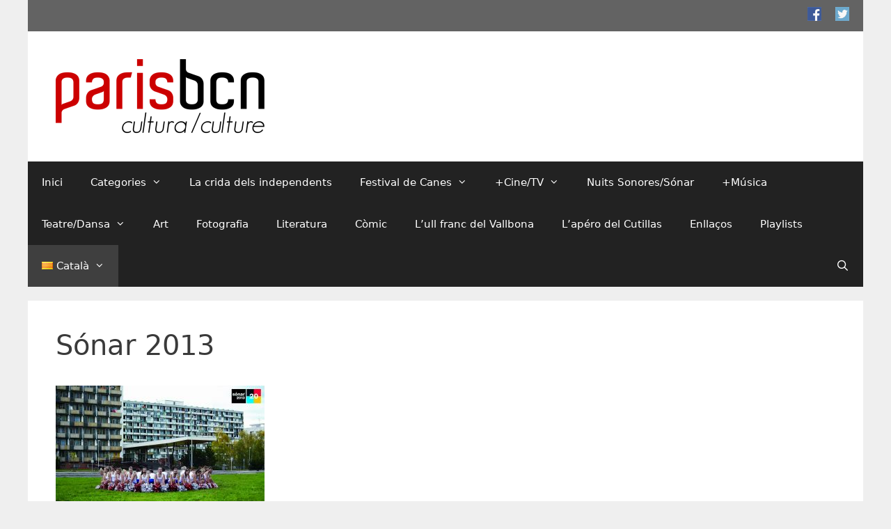

--- FILE ---
content_type: text/html; charset=UTF-8
request_url: https://www.paris-barcelona.com/ca/els-meus-gaire-be-25-anys-de-sonar/sonar-2013/
body_size: 12017
content:
<!DOCTYPE html>
<html lang="ca">
<head>
	<meta charset="UTF-8">
	<meta name='robots' content='index, follow, max-image-preview:large, max-snippet:-1, max-video-preview:-1' />
<meta name="viewport" content="width=device-width, initial-scale=1">
	<!-- This site is optimized with the Yoast SEO plugin v25.6 - https://yoast.com/wordpress/plugins/seo/ -->
	<title>Sónar 2013 - paris-barcelona.com</title>
	<link rel="canonical" href="https://www.paris-barcelona.com/wp-content/uploads/2018/06/Sónar-2013.jpg" />
	<meta property="og:locale" content="ca_ES" />
	<meta property="og:type" content="article" />
	<meta property="og:title" content="Sónar 2013 - paris-barcelona.com" />
	<meta property="og:description" content="Views: 0" />
	<meta property="og:url" content="https://www.paris-barcelona.com/wp-content/uploads/2018/06/Sónar-2013.jpg" />
	<meta property="og:site_name" content="paris-barcelona.com" />
	<meta property="og:image" content="https://www.paris-barcelona.com/ca/els-meus-gaire-be-25-anys-de-sonar/sonar-2013" />
	<meta property="og:image:width" content="1209" />
	<meta property="og:image:height" content="806" />
	<meta property="og:image:type" content="image/jpeg" />
	<meta name="twitter:card" content="summary_large_image" />
	<script type="application/ld+json" class="yoast-schema-graph">{"@context":"https://schema.org","@graph":[{"@type":"WebPage","@id":"https://www.paris-barcelona.com/wp-content/uploads/2018/06/Sónar-2013.jpg","url":"https://www.paris-barcelona.com/wp-content/uploads/2018/06/Sónar-2013.jpg","name":"Sónar 2013 - paris-barcelona.com","isPartOf":{"@id":"https://www.paris-barcelona.com/ca/homepage/#website"},"primaryImageOfPage":{"@id":"https://www.paris-barcelona.com/wp-content/uploads/2018/06/Sónar-2013.jpg#primaryimage"},"image":{"@id":"https://www.paris-barcelona.com/wp-content/uploads/2018/06/Sónar-2013.jpg#primaryimage"},"thumbnailUrl":"https://www.paris-barcelona.com/wp-content/uploads/2018/06/Sónar-2013.jpg","datePublished":"2018-06-11T18:41:16+00:00","breadcrumb":{"@id":"https://www.paris-barcelona.com/wp-content/uploads/2018/06/Sónar-2013.jpg#breadcrumb"},"inLanguage":"ca","potentialAction":[{"@type":"ReadAction","target":["https://www.paris-barcelona.com/wp-content/uploads/2018/06/Sónar-2013.jpg"]}]},{"@type":"ImageObject","inLanguage":"ca","@id":"https://www.paris-barcelona.com/wp-content/uploads/2018/06/Sónar-2013.jpg#primaryimage","url":"https://www.paris-barcelona.com/wp-content/uploads/2018/06/Sónar-2013.jpg","contentUrl":"https://www.paris-barcelona.com/wp-content/uploads/2018/06/Sónar-2013.jpg"},{"@type":"BreadcrumbList","@id":"https://www.paris-barcelona.com/wp-content/uploads/2018/06/Sónar-2013.jpg#breadcrumb","itemListElement":[{"@type":"ListItem","position":1,"name":"Inici","item":"https://www.paris-barcelona.com/ca/homepage/"},{"@type":"ListItem","position":2,"name":"Els meus (gaire bé) 25 anys de Sónar","item":"https://www.paris-barcelona.com/ca/els-meus-gaire-be-25-anys-de-sonar/"},{"@type":"ListItem","position":3,"name":"Sónar 2013"}]},{"@type":"WebSite","@id":"https://www.paris-barcelona.com/ca/homepage/#website","url":"https://www.paris-barcelona.com/ca/homepage/","name":"paris-barcelona.com","description":"","publisher":{"@id":"https://www.paris-barcelona.com/ca/homepage/#organization"},"potentialAction":[{"@type":"SearchAction","target":{"@type":"EntryPoint","urlTemplate":"https://www.paris-barcelona.com/ca/homepage/?s={search_term_string}"},"query-input":{"@type":"PropertyValueSpecification","valueRequired":true,"valueName":"search_term_string"}}],"inLanguage":"ca"},{"@type":"Organization","@id":"https://www.paris-barcelona.com/ca/homepage/#organization","name":"paris-barcelona.com","url":"https://www.paris-barcelona.com/ca/homepage/","logo":{"@type":"ImageObject","inLanguage":"ca","@id":"https://www.paris-barcelona.com/ca/homepage/#/schema/logo/image/","url":"https://www.paris-barcelona.com/wp-content/uploads/2018/04/logo_horizontal3-cultura-e1522927257334.png","contentUrl":"https://www.paris-barcelona.com/wp-content/uploads/2018/04/logo_horizontal3-cultura-e1522927257334.png","width":300,"height":107,"caption":"paris-barcelona.com"},"image":{"@id":"https://www.paris-barcelona.com/ca/homepage/#/schema/logo/image/"}}]}</script>
	<!-- / Yoast SEO plugin. -->


<link rel="alternate" type="application/rss+xml" title="paris-barcelona.com &raquo; Canal d&#039;informació" href="https://www.paris-barcelona.com/ca/feed/" />
<link rel="alternate" type="application/rss+xml" title="paris-barcelona.com &raquo; Canal dels comentaris" href="https://www.paris-barcelona.com/ca/comments/feed/" />
<script>
window._wpemojiSettings = {"baseUrl":"https:\/\/s.w.org\/images\/core\/emoji\/15.0.3\/72x72\/","ext":".png","svgUrl":"https:\/\/s.w.org\/images\/core\/emoji\/15.0.3\/svg\/","svgExt":".svg","source":{"concatemoji":"https:\/\/www.paris-barcelona.com\/wp-includes\/js\/wp-emoji-release.min.js?ver=6.6.4"}};
/*! This file is auto-generated */
!function(i,n){var o,s,e;function c(e){try{var t={supportTests:e,timestamp:(new Date).valueOf()};sessionStorage.setItem(o,JSON.stringify(t))}catch(e){}}function p(e,t,n){e.clearRect(0,0,e.canvas.width,e.canvas.height),e.fillText(t,0,0);var t=new Uint32Array(e.getImageData(0,0,e.canvas.width,e.canvas.height).data),r=(e.clearRect(0,0,e.canvas.width,e.canvas.height),e.fillText(n,0,0),new Uint32Array(e.getImageData(0,0,e.canvas.width,e.canvas.height).data));return t.every(function(e,t){return e===r[t]})}function u(e,t,n){switch(t){case"flag":return n(e,"\ud83c\udff3\ufe0f\u200d\u26a7\ufe0f","\ud83c\udff3\ufe0f\u200b\u26a7\ufe0f")?!1:!n(e,"\ud83c\uddfa\ud83c\uddf3","\ud83c\uddfa\u200b\ud83c\uddf3")&&!n(e,"\ud83c\udff4\udb40\udc67\udb40\udc62\udb40\udc65\udb40\udc6e\udb40\udc67\udb40\udc7f","\ud83c\udff4\u200b\udb40\udc67\u200b\udb40\udc62\u200b\udb40\udc65\u200b\udb40\udc6e\u200b\udb40\udc67\u200b\udb40\udc7f");case"emoji":return!n(e,"\ud83d\udc26\u200d\u2b1b","\ud83d\udc26\u200b\u2b1b")}return!1}function f(e,t,n){var r="undefined"!=typeof WorkerGlobalScope&&self instanceof WorkerGlobalScope?new OffscreenCanvas(300,150):i.createElement("canvas"),a=r.getContext("2d",{willReadFrequently:!0}),o=(a.textBaseline="top",a.font="600 32px Arial",{});return e.forEach(function(e){o[e]=t(a,e,n)}),o}function t(e){var t=i.createElement("script");t.src=e,t.defer=!0,i.head.appendChild(t)}"undefined"!=typeof Promise&&(o="wpEmojiSettingsSupports",s=["flag","emoji"],n.supports={everything:!0,everythingExceptFlag:!0},e=new Promise(function(e){i.addEventListener("DOMContentLoaded",e,{once:!0})}),new Promise(function(t){var n=function(){try{var e=JSON.parse(sessionStorage.getItem(o));if("object"==typeof e&&"number"==typeof e.timestamp&&(new Date).valueOf()<e.timestamp+604800&&"object"==typeof e.supportTests)return e.supportTests}catch(e){}return null}();if(!n){if("undefined"!=typeof Worker&&"undefined"!=typeof OffscreenCanvas&&"undefined"!=typeof URL&&URL.createObjectURL&&"undefined"!=typeof Blob)try{var e="postMessage("+f.toString()+"("+[JSON.stringify(s),u.toString(),p.toString()].join(",")+"));",r=new Blob([e],{type:"text/javascript"}),a=new Worker(URL.createObjectURL(r),{name:"wpTestEmojiSupports"});return void(a.onmessage=function(e){c(n=e.data),a.terminate(),t(n)})}catch(e){}c(n=f(s,u,p))}t(n)}).then(function(e){for(var t in e)n.supports[t]=e[t],n.supports.everything=n.supports.everything&&n.supports[t],"flag"!==t&&(n.supports.everythingExceptFlag=n.supports.everythingExceptFlag&&n.supports[t]);n.supports.everythingExceptFlag=n.supports.everythingExceptFlag&&!n.supports.flag,n.DOMReady=!1,n.readyCallback=function(){n.DOMReady=!0}}).then(function(){return e}).then(function(){var e;n.supports.everything||(n.readyCallback(),(e=n.source||{}).concatemoji?t(e.concatemoji):e.wpemoji&&e.twemoji&&(t(e.twemoji),t(e.wpemoji)))}))}((window,document),window._wpemojiSettings);
</script>
<style id='wp-emoji-styles-inline-css'>

	img.wp-smiley, img.emoji {
		display: inline !important;
		border: none !important;
		box-shadow: none !important;
		height: 1em !important;
		width: 1em !important;
		margin: 0 0.07em !important;
		vertical-align: -0.1em !important;
		background: none !important;
		padding: 0 !important;
	}
</style>
<link rel='stylesheet' id='wp-block-library-css' href='https://www.paris-barcelona.com/wp-includes/css/dist/block-library/style.min.css?ver=6.6.4' media='all' />
<style id='classic-theme-styles-inline-css'>
/*! This file is auto-generated */
.wp-block-button__link{color:#fff;background-color:#32373c;border-radius:9999px;box-shadow:none;text-decoration:none;padding:calc(.667em + 2px) calc(1.333em + 2px);font-size:1.125em}.wp-block-file__button{background:#32373c;color:#fff;text-decoration:none}
</style>
<style id='global-styles-inline-css'>
:root{--wp--preset--aspect-ratio--square: 1;--wp--preset--aspect-ratio--4-3: 4/3;--wp--preset--aspect-ratio--3-4: 3/4;--wp--preset--aspect-ratio--3-2: 3/2;--wp--preset--aspect-ratio--2-3: 2/3;--wp--preset--aspect-ratio--16-9: 16/9;--wp--preset--aspect-ratio--9-16: 9/16;--wp--preset--color--black: #000000;--wp--preset--color--cyan-bluish-gray: #abb8c3;--wp--preset--color--white: #ffffff;--wp--preset--color--pale-pink: #f78da7;--wp--preset--color--vivid-red: #cf2e2e;--wp--preset--color--luminous-vivid-orange: #ff6900;--wp--preset--color--luminous-vivid-amber: #fcb900;--wp--preset--color--light-green-cyan: #7bdcb5;--wp--preset--color--vivid-green-cyan: #00d084;--wp--preset--color--pale-cyan-blue: #8ed1fc;--wp--preset--color--vivid-cyan-blue: #0693e3;--wp--preset--color--vivid-purple: #9b51e0;--wp--preset--color--contrast: var(--contrast);--wp--preset--color--contrast-2: var(--contrast-2);--wp--preset--color--contrast-3: var(--contrast-3);--wp--preset--color--base: var(--base);--wp--preset--color--base-2: var(--base-2);--wp--preset--color--base-3: var(--base-3);--wp--preset--color--accent: var(--accent);--wp--preset--gradient--vivid-cyan-blue-to-vivid-purple: linear-gradient(135deg,rgba(6,147,227,1) 0%,rgb(155,81,224) 100%);--wp--preset--gradient--light-green-cyan-to-vivid-green-cyan: linear-gradient(135deg,rgb(122,220,180) 0%,rgb(0,208,130) 100%);--wp--preset--gradient--luminous-vivid-amber-to-luminous-vivid-orange: linear-gradient(135deg,rgba(252,185,0,1) 0%,rgba(255,105,0,1) 100%);--wp--preset--gradient--luminous-vivid-orange-to-vivid-red: linear-gradient(135deg,rgba(255,105,0,1) 0%,rgb(207,46,46) 100%);--wp--preset--gradient--very-light-gray-to-cyan-bluish-gray: linear-gradient(135deg,rgb(238,238,238) 0%,rgb(169,184,195) 100%);--wp--preset--gradient--cool-to-warm-spectrum: linear-gradient(135deg,rgb(74,234,220) 0%,rgb(151,120,209) 20%,rgb(207,42,186) 40%,rgb(238,44,130) 60%,rgb(251,105,98) 80%,rgb(254,248,76) 100%);--wp--preset--gradient--blush-light-purple: linear-gradient(135deg,rgb(255,206,236) 0%,rgb(152,150,240) 100%);--wp--preset--gradient--blush-bordeaux: linear-gradient(135deg,rgb(254,205,165) 0%,rgb(254,45,45) 50%,rgb(107,0,62) 100%);--wp--preset--gradient--luminous-dusk: linear-gradient(135deg,rgb(255,203,112) 0%,rgb(199,81,192) 50%,rgb(65,88,208) 100%);--wp--preset--gradient--pale-ocean: linear-gradient(135deg,rgb(255,245,203) 0%,rgb(182,227,212) 50%,rgb(51,167,181) 100%);--wp--preset--gradient--electric-grass: linear-gradient(135deg,rgb(202,248,128) 0%,rgb(113,206,126) 100%);--wp--preset--gradient--midnight: linear-gradient(135deg,rgb(2,3,129) 0%,rgb(40,116,252) 100%);--wp--preset--font-size--small: 13px;--wp--preset--font-size--medium: 20px;--wp--preset--font-size--large: 36px;--wp--preset--font-size--x-large: 42px;--wp--preset--spacing--20: 0.44rem;--wp--preset--spacing--30: 0.67rem;--wp--preset--spacing--40: 1rem;--wp--preset--spacing--50: 1.5rem;--wp--preset--spacing--60: 2.25rem;--wp--preset--spacing--70: 3.38rem;--wp--preset--spacing--80: 5.06rem;--wp--preset--shadow--natural: 6px 6px 9px rgba(0, 0, 0, 0.2);--wp--preset--shadow--deep: 12px 12px 50px rgba(0, 0, 0, 0.4);--wp--preset--shadow--sharp: 6px 6px 0px rgba(0, 0, 0, 0.2);--wp--preset--shadow--outlined: 6px 6px 0px -3px rgba(255, 255, 255, 1), 6px 6px rgba(0, 0, 0, 1);--wp--preset--shadow--crisp: 6px 6px 0px rgba(0, 0, 0, 1);}:where(.is-layout-flex){gap: 0.5em;}:where(.is-layout-grid){gap: 0.5em;}body .is-layout-flex{display: flex;}.is-layout-flex{flex-wrap: wrap;align-items: center;}.is-layout-flex > :is(*, div){margin: 0;}body .is-layout-grid{display: grid;}.is-layout-grid > :is(*, div){margin: 0;}:where(.wp-block-columns.is-layout-flex){gap: 2em;}:where(.wp-block-columns.is-layout-grid){gap: 2em;}:where(.wp-block-post-template.is-layout-flex){gap: 1.25em;}:where(.wp-block-post-template.is-layout-grid){gap: 1.25em;}.has-black-color{color: var(--wp--preset--color--black) !important;}.has-cyan-bluish-gray-color{color: var(--wp--preset--color--cyan-bluish-gray) !important;}.has-white-color{color: var(--wp--preset--color--white) !important;}.has-pale-pink-color{color: var(--wp--preset--color--pale-pink) !important;}.has-vivid-red-color{color: var(--wp--preset--color--vivid-red) !important;}.has-luminous-vivid-orange-color{color: var(--wp--preset--color--luminous-vivid-orange) !important;}.has-luminous-vivid-amber-color{color: var(--wp--preset--color--luminous-vivid-amber) !important;}.has-light-green-cyan-color{color: var(--wp--preset--color--light-green-cyan) !important;}.has-vivid-green-cyan-color{color: var(--wp--preset--color--vivid-green-cyan) !important;}.has-pale-cyan-blue-color{color: var(--wp--preset--color--pale-cyan-blue) !important;}.has-vivid-cyan-blue-color{color: var(--wp--preset--color--vivid-cyan-blue) !important;}.has-vivid-purple-color{color: var(--wp--preset--color--vivid-purple) !important;}.has-black-background-color{background-color: var(--wp--preset--color--black) !important;}.has-cyan-bluish-gray-background-color{background-color: var(--wp--preset--color--cyan-bluish-gray) !important;}.has-white-background-color{background-color: var(--wp--preset--color--white) !important;}.has-pale-pink-background-color{background-color: var(--wp--preset--color--pale-pink) !important;}.has-vivid-red-background-color{background-color: var(--wp--preset--color--vivid-red) !important;}.has-luminous-vivid-orange-background-color{background-color: var(--wp--preset--color--luminous-vivid-orange) !important;}.has-luminous-vivid-amber-background-color{background-color: var(--wp--preset--color--luminous-vivid-amber) !important;}.has-light-green-cyan-background-color{background-color: var(--wp--preset--color--light-green-cyan) !important;}.has-vivid-green-cyan-background-color{background-color: var(--wp--preset--color--vivid-green-cyan) !important;}.has-pale-cyan-blue-background-color{background-color: var(--wp--preset--color--pale-cyan-blue) !important;}.has-vivid-cyan-blue-background-color{background-color: var(--wp--preset--color--vivid-cyan-blue) !important;}.has-vivid-purple-background-color{background-color: var(--wp--preset--color--vivid-purple) !important;}.has-black-border-color{border-color: var(--wp--preset--color--black) !important;}.has-cyan-bluish-gray-border-color{border-color: var(--wp--preset--color--cyan-bluish-gray) !important;}.has-white-border-color{border-color: var(--wp--preset--color--white) !important;}.has-pale-pink-border-color{border-color: var(--wp--preset--color--pale-pink) !important;}.has-vivid-red-border-color{border-color: var(--wp--preset--color--vivid-red) !important;}.has-luminous-vivid-orange-border-color{border-color: var(--wp--preset--color--luminous-vivid-orange) !important;}.has-luminous-vivid-amber-border-color{border-color: var(--wp--preset--color--luminous-vivid-amber) !important;}.has-light-green-cyan-border-color{border-color: var(--wp--preset--color--light-green-cyan) !important;}.has-vivid-green-cyan-border-color{border-color: var(--wp--preset--color--vivid-green-cyan) !important;}.has-pale-cyan-blue-border-color{border-color: var(--wp--preset--color--pale-cyan-blue) !important;}.has-vivid-cyan-blue-border-color{border-color: var(--wp--preset--color--vivid-cyan-blue) !important;}.has-vivid-purple-border-color{border-color: var(--wp--preset--color--vivid-purple) !important;}.has-vivid-cyan-blue-to-vivid-purple-gradient-background{background: var(--wp--preset--gradient--vivid-cyan-blue-to-vivid-purple) !important;}.has-light-green-cyan-to-vivid-green-cyan-gradient-background{background: var(--wp--preset--gradient--light-green-cyan-to-vivid-green-cyan) !important;}.has-luminous-vivid-amber-to-luminous-vivid-orange-gradient-background{background: var(--wp--preset--gradient--luminous-vivid-amber-to-luminous-vivid-orange) !important;}.has-luminous-vivid-orange-to-vivid-red-gradient-background{background: var(--wp--preset--gradient--luminous-vivid-orange-to-vivid-red) !important;}.has-very-light-gray-to-cyan-bluish-gray-gradient-background{background: var(--wp--preset--gradient--very-light-gray-to-cyan-bluish-gray) !important;}.has-cool-to-warm-spectrum-gradient-background{background: var(--wp--preset--gradient--cool-to-warm-spectrum) !important;}.has-blush-light-purple-gradient-background{background: var(--wp--preset--gradient--blush-light-purple) !important;}.has-blush-bordeaux-gradient-background{background: var(--wp--preset--gradient--blush-bordeaux) !important;}.has-luminous-dusk-gradient-background{background: var(--wp--preset--gradient--luminous-dusk) !important;}.has-pale-ocean-gradient-background{background: var(--wp--preset--gradient--pale-ocean) !important;}.has-electric-grass-gradient-background{background: var(--wp--preset--gradient--electric-grass) !important;}.has-midnight-gradient-background{background: var(--wp--preset--gradient--midnight) !important;}.has-small-font-size{font-size: var(--wp--preset--font-size--small) !important;}.has-medium-font-size{font-size: var(--wp--preset--font-size--medium) !important;}.has-large-font-size{font-size: var(--wp--preset--font-size--large) !important;}.has-x-large-font-size{font-size: var(--wp--preset--font-size--x-large) !important;}
:where(.wp-block-post-template.is-layout-flex){gap: 1.25em;}:where(.wp-block-post-template.is-layout-grid){gap: 1.25em;}
:where(.wp-block-columns.is-layout-flex){gap: 2em;}:where(.wp-block-columns.is-layout-grid){gap: 2em;}
:root :where(.wp-block-pullquote){font-size: 1.5em;line-height: 1.6;}
</style>
<link rel='stylesheet' id='contact-form-7-css' href='https://www.paris-barcelona.com/wp-content/plugins/contact-form-7/includes/css/styles.css?ver=6.0.6' media='all' />
<link rel='stylesheet' id='generate-style-grid-css' href='https://www.paris-barcelona.com/wp-content/themes/generatepress/assets/css/unsemantic-grid.min.css?ver=3.6.1' media='all' />
<link rel='stylesheet' id='generate-style-css' href='https://www.paris-barcelona.com/wp-content/themes/generatepress/assets/css/style.min.css?ver=3.6.1' media='all' />
<style id='generate-style-inline-css'>
body{background-color:#efefef;color:#3a3a3a;}a{color:#1e73be;}a:hover, a:focus, a:active{color:#000000;}body .grid-container{max-width:1200px;}.wp-block-group__inner-container{max-width:1200px;margin-left:auto;margin-right:auto;}.navigation-search{position:absolute;left:-99999px;pointer-events:none;visibility:hidden;z-index:20;width:100%;top:0;transition:opacity 100ms ease-in-out;opacity:0;}.navigation-search.nav-search-active{left:0;right:0;pointer-events:auto;visibility:visible;opacity:1;}.navigation-search input[type="search"]{outline:0;border:0;vertical-align:bottom;line-height:1;opacity:0.9;width:100%;z-index:20;border-radius:0;-webkit-appearance:none;height:60px;}.navigation-search input::-ms-clear{display:none;width:0;height:0;}.navigation-search input::-ms-reveal{display:none;width:0;height:0;}.navigation-search input::-webkit-search-decoration, .navigation-search input::-webkit-search-cancel-button, .navigation-search input::-webkit-search-results-button, .navigation-search input::-webkit-search-results-decoration{display:none;}.main-navigation li.search-item{z-index:21;}li.search-item.active{transition:opacity 100ms ease-in-out;}.nav-left-sidebar .main-navigation li.search-item.active,.nav-right-sidebar .main-navigation li.search-item.active{width:auto;display:inline-block;float:right;}.gen-sidebar-nav .navigation-search{top:auto;bottom:0;}:root{--contrast:#222222;--contrast-2:#575760;--contrast-3:#b2b2be;--base:#f0f0f0;--base-2:#f7f8f9;--base-3:#ffffff;--accent:#1e73be;}:root .has-contrast-color{color:var(--contrast);}:root .has-contrast-background-color{background-color:var(--contrast);}:root .has-contrast-2-color{color:var(--contrast-2);}:root .has-contrast-2-background-color{background-color:var(--contrast-2);}:root .has-contrast-3-color{color:var(--contrast-3);}:root .has-contrast-3-background-color{background-color:var(--contrast-3);}:root .has-base-color{color:var(--base);}:root .has-base-background-color{background-color:var(--base);}:root .has-base-2-color{color:var(--base-2);}:root .has-base-2-background-color{background-color:var(--base-2);}:root .has-base-3-color{color:var(--base-3);}:root .has-base-3-background-color{background-color:var(--base-3);}:root .has-accent-color{color:var(--accent);}:root .has-accent-background-color{background-color:var(--accent);}body, button, input, select, textarea{font-family:-apple-system, system-ui, BlinkMacSystemFont, "Segoe UI", Helvetica, Arial, sans-serif, "Apple Color Emoji", "Segoe UI Emoji", "Segoe UI Symbol";}body{line-height:1.5;}.entry-content > [class*="wp-block-"]:not(:last-child):not(.wp-block-heading){margin-bottom:1.5em;}.main-title{font-size:45px;}.main-navigation .main-nav ul ul li a{font-size:14px;}.sidebar .widget, .footer-widgets .widget{font-size:17px;}h1{font-weight:300;font-size:40px;}h2{font-weight:300;font-size:30px;}h3{font-size:20px;}h4{font-size:inherit;}h5{font-size:inherit;}@media (max-width:768px){.main-title{font-size:30px;}h1{font-size:30px;}h2{font-size:25px;}}.top-bar{background-color:#636363;color:#ffffff;}.top-bar a{color:#ffffff;}.top-bar a:hover{color:#303030;}.site-header{background-color:#ffffff;color:#3a3a3a;}.site-header a{color:#3a3a3a;}.main-title a,.main-title a:hover{color:#222222;}.site-description{color:#757575;}.main-navigation,.main-navigation ul ul{background-color:#222222;}.main-navigation .main-nav ul li a, .main-navigation .menu-toggle, .main-navigation .menu-bar-items{color:#ffffff;}.main-navigation .main-nav ul li:not([class*="current-menu-"]):hover > a, .main-navigation .main-nav ul li:not([class*="current-menu-"]):focus > a, .main-navigation .main-nav ul li.sfHover:not([class*="current-menu-"]) > a, .main-navigation .menu-bar-item:hover > a, .main-navigation .menu-bar-item.sfHover > a{color:#ffffff;background-color:#3f3f3f;}button.menu-toggle:hover,button.menu-toggle:focus,.main-navigation .mobile-bar-items a,.main-navigation .mobile-bar-items a:hover,.main-navigation .mobile-bar-items a:focus{color:#ffffff;}.main-navigation .main-nav ul li[class*="current-menu-"] > a{color:#ffffff;background-color:#3f3f3f;}.navigation-search input[type="search"],.navigation-search input[type="search"]:active, .navigation-search input[type="search"]:focus, .main-navigation .main-nav ul li.search-item.active > a, .main-navigation .menu-bar-items .search-item.active > a{color:#ffffff;background-color:#3f3f3f;}.main-navigation ul ul{background-color:#3f3f3f;}.main-navigation .main-nav ul ul li a{color:#ffffff;}.main-navigation .main-nav ul ul li:not([class*="current-menu-"]):hover > a,.main-navigation .main-nav ul ul li:not([class*="current-menu-"]):focus > a, .main-navigation .main-nav ul ul li.sfHover:not([class*="current-menu-"]) > a{color:#ffffff;background-color:#4f4f4f;}.main-navigation .main-nav ul ul li[class*="current-menu-"] > a{color:#ffffff;background-color:#4f4f4f;}.separate-containers .inside-article, .separate-containers .comments-area, .separate-containers .page-header, .one-container .container, .separate-containers .paging-navigation, .inside-page-header{background-color:#ffffff;}.entry-meta{color:#595959;}.entry-meta a{color:#595959;}.entry-meta a:hover{color:#1e73be;}.sidebar .widget{background-color:#ffffff;}.sidebar .widget .widget-title{color:#000000;}.footer-widgets{background-color:#ffffff;}.footer-widgets .widget-title{color:#000000;}.site-info{color:#ffffff;background-color:#222222;}.site-info a{color:#ffffff;}.site-info a:hover{color:#606060;}.footer-bar .widget_nav_menu .current-menu-item a{color:#606060;}input[type="text"],input[type="email"],input[type="url"],input[type="password"],input[type="search"],input[type="tel"],input[type="number"],textarea,select{color:#666666;background-color:#fafafa;border-color:#cccccc;}input[type="text"]:focus,input[type="email"]:focus,input[type="url"]:focus,input[type="password"]:focus,input[type="search"]:focus,input[type="tel"]:focus,input[type="number"]:focus,textarea:focus,select:focus{color:#666666;background-color:#ffffff;border-color:#bfbfbf;}button,html input[type="button"],input[type="reset"],input[type="submit"],a.button,a.wp-block-button__link:not(.has-background){color:#ffffff;background-color:#666666;}button:hover,html input[type="button"]:hover,input[type="reset"]:hover,input[type="submit"]:hover,a.button:hover,button:focus,html input[type="button"]:focus,input[type="reset"]:focus,input[type="submit"]:focus,a.button:focus,a.wp-block-button__link:not(.has-background):active,a.wp-block-button__link:not(.has-background):focus,a.wp-block-button__link:not(.has-background):hover{color:#ffffff;background-color:#3f3f3f;}a.generate-back-to-top{background-color:rgba( 0,0,0,0.4 );color:#ffffff;}a.generate-back-to-top:hover,a.generate-back-to-top:focus{background-color:rgba( 0,0,0,0.6 );color:#ffffff;}:root{--gp-search-modal-bg-color:var(--base-3);--gp-search-modal-text-color:var(--contrast);--gp-search-modal-overlay-bg-color:rgba(0,0,0,0.2);}@media (max-width:768px){.main-navigation .menu-bar-item:hover > a, .main-navigation .menu-bar-item.sfHover > a{background:none;color:#ffffff;}}.inside-top-bar{padding:10px;}.inside-header{padding:40px;}.site-main .wp-block-group__inner-container{padding:40px;}.entry-content .alignwide, body:not(.no-sidebar) .entry-content .alignfull{margin-left:-40px;width:calc(100% + 80px);max-width:calc(100% + 80px);}.rtl .menu-item-has-children .dropdown-menu-toggle{padding-left:20px;}.rtl .main-navigation .main-nav ul li.menu-item-has-children > a{padding-right:20px;}.site-info{padding:20px;}@media (max-width:768px){.separate-containers .inside-article, .separate-containers .comments-area, .separate-containers .page-header, .separate-containers .paging-navigation, .one-container .site-content, .inside-page-header{padding:30px;}.site-main .wp-block-group__inner-container{padding:30px;}.site-info{padding-right:10px;padding-left:10px;}.entry-content .alignwide, body:not(.no-sidebar) .entry-content .alignfull{margin-left:-30px;width:calc(100% + 60px);max-width:calc(100% + 60px);}}.one-container .sidebar .widget{padding:0px;}/* End cached CSS */@media (max-width:768px){.main-navigation .menu-toggle,.main-navigation .mobile-bar-items,.sidebar-nav-mobile:not(#sticky-placeholder){display:block;}.main-navigation ul,.gen-sidebar-nav{display:none;}[class*="nav-float-"] .site-header .inside-header > *{float:none;clear:both;}}
</style>
<link rel='stylesheet' id='generate-mobile-style-css' href='https://www.paris-barcelona.com/wp-content/themes/generatepress/assets/css/mobile.min.css?ver=3.6.1' media='all' />
<link rel='stylesheet' id='generate-font-icons-css' href='https://www.paris-barcelona.com/wp-content/themes/generatepress/assets/css/components/font-icons.min.css?ver=3.6.1' media='all' />
<link rel="https://api.w.org/" href="https://www.paris-barcelona.com/wp-json/" /><link rel="alternate" title="JSON" type="application/json" href="https://www.paris-barcelona.com/wp-json/wp/v2/media/2326" /><link rel="EditURI" type="application/rsd+xml" title="RSD" href="https://www.paris-barcelona.com/xmlrpc.php?rsd" />
<meta name="generator" content="WordPress 6.6.4" />
<link rel='shortlink' href='https://www.paris-barcelona.com/?p=2326' />
<link rel="alternate" title="oEmbed (JSON)" type="application/json+oembed" href="https://www.paris-barcelona.com/wp-json/oembed/1.0/embed?url=https%3A%2F%2Fwww.paris-barcelona.com%2Fca%2Fels-meus-gaire-be-25-anys-de-sonar%2Fsonar-2013%2F%23main&#038;lang=ca" />
<link rel="alternate" title="oEmbed (XML)" type="text/xml+oembed" href="https://www.paris-barcelona.com/wp-json/oembed/1.0/embed?url=https%3A%2F%2Fwww.paris-barcelona.com%2Fca%2Fels-meus-gaire-be-25-anys-de-sonar%2Fsonar-2013%2F%23main&#038;format=xml&#038;lang=ca" />
<!-- Analytics by WP Statistics - https://wp-statistics.com -->
<link rel="icon" href="https://www.paris-barcelona.com/wp-content/uploads/2018/03/apple-icon-150x150.png" sizes="32x32" />
<link rel="icon" href="https://www.paris-barcelona.com/wp-content/uploads/2018/03/apple-icon.png" sizes="192x192" />
<link rel="apple-touch-icon" href="https://www.paris-barcelona.com/wp-content/uploads/2018/03/apple-icon.png" />
<meta name="msapplication-TileImage" content="https://www.paris-barcelona.com/wp-content/uploads/2018/03/apple-icon.png" />
		<style id="wp-custom-css">
			.byline, .group-blog .byline, .single .byline {
    display: none;
}

.lang-item-13
{
    display: none;
}



@media (max-width: 768px)
{
.main-navigation .main-nav li .lang-item-13 
	{
    display: none!important;
  }
}		</style>
		</head>

<body class="attachment attachment-template-default single single-attachment postid-2326 attachmentid-2326 attachment-jpeg wp-custom-logo wp-embed-responsive fl-builder-lite-2-9-4-1 fl-no-js no-sidebar nav-below-header separate-containers contained-header active-footer-widgets-2 nav-search-enabled nav-aligned-left header-aligned-left dropdown-hover" itemtype="https://schema.org/Blog" itemscope>
	<a class="screen-reader-text skip-link" href="#content" title="Vés al contingut">Vés al contingut</a>		<div class="top-bar grid-container grid-parent top-bar-align-right">
			<div class="inside-top-bar grid-container grid-parent">
				<aside id="nav_menu-3" class="widget inner-padding widget_nav_menu"><div class="menu-menu-denllacos-socials-container"><ul id="menu-menu-denllacos-socials" class="menu"><li id="menu-item-150" class="menu-item menu-item-type-custom menu-item-object-custom menu-item-150"><a target="_blank" rel="noopener" href="https://www.facebook.com/vicenc.franch"><img  src="http://paris-barcelona.com/wp-content/uploads/2018/05/logo_fb.png" alt="" width="20"  /</a></li>
<li id="menu-item-151" class="menu-item menu-item-type-custom menu-item-object-custom menu-item-151"><a target="_blank" rel="noopener" href="https://twitter.com/vicencbatalla"><img  src="http://paris-barcelona.com/wp-content/uploads/2018/05/logo_twiiter.png" alt="" width="20"  /</a></li>
</ul></div></aside>			</div>
		</div>
				<header class="site-header grid-container grid-parent" id="masthead" aria-label="Lloc"  itemtype="https://schema.org/WPHeader" itemscope>
			<div class="inside-header grid-container grid-parent">
				<div class="site-logo">
					<a href="https://www.paris-barcelona.com/ca/homepage/" rel="home">
						<img  class="header-image is-logo-image" alt="paris-barcelona.com" src="https://www.paris-barcelona.com/wp-content/uploads/2018/04/logo_horizontal3-cultura-e1522927257334.png" />
					</a>
				</div>			</div>
		</header>
				<nav class="main-navigation grid-container grid-parent sub-menu-right" id="site-navigation" aria-label="Principal"  itemtype="https://schema.org/SiteNavigationElement" itemscope>
			<div class="inside-navigation grid-container grid-parent">
				<form method="get" class="search-form navigation-search" action="https://www.paris-barcelona.com/ca/homepage/">
					<input type="search" class="search-field" value="" name="s" title="Cerca" />
				</form>		<div class="mobile-bar-items">
						<span class="search-item">
				<a aria-label="Obre la barra de cerca" href="#">
									</a>
			</span>
		</div>
						<button class="menu-toggle" aria-controls="primary-menu" aria-expanded="false">
					<span class="mobile-menu">Menú</span>				</button>
				<div id="primary-menu" class="main-nav"><ul id="menu-menu-catala-bis" class=" menu sf-menu"><li id="menu-item-19820" class="menu-item menu-item-type-post_type menu-item-object-page menu-item-home menu-item-19820"><a href="https://www.paris-barcelona.com/ca/homepage/">Inici</a></li>
<li id="menu-item-19119" class="menu-item menu-item-type-post_type menu-item-object-page menu-item-has-children menu-item-19119"><a href="https://www.paris-barcelona.com/ca/categories-en/">Categories<span role="presentation" class="dropdown-menu-toggle"></span></a>
<ul class="sub-menu">
	<li id="menu-item-19121" class="menu-item menu-item-type-taxonomy menu-item-object-category menu-item-19121"><a href="https://www.paris-barcelona.com/ca/category/art/">art</a></li>
	<li id="menu-item-19122" class="menu-item menu-item-type-taxonomy menu-item-object-category menu-item-19122"><a href="https://www.paris-barcelona.com/ca/category/cinema/">cinema</a></li>
	<li id="menu-item-19128" class="menu-item menu-item-type-taxonomy menu-item-object-category menu-item-19128"><a href="https://www.paris-barcelona.com/ca/category/televisio/">sèries de TV</a></li>
	<li id="menu-item-19123" class="menu-item menu-item-type-taxonomy menu-item-object-category menu-item-19123"><a href="https://www.paris-barcelona.com/ca/category/comic/">còmic</a></li>
	<li id="menu-item-19124" class="menu-item menu-item-type-taxonomy menu-item-object-category menu-item-19124"><a href="https://www.paris-barcelona.com/ca/category/dansa/">dansa</a></li>
	<li id="menu-item-19125" class="menu-item menu-item-type-taxonomy menu-item-object-category menu-item-19125"><a href="https://www.paris-barcelona.com/ca/category/fotografia/">fotografia</a></li>
	<li id="menu-item-19126" class="menu-item menu-item-type-taxonomy menu-item-object-category menu-item-19126"><a href="https://www.paris-barcelona.com/ca/category/literatura/">literatura</a></li>
	<li id="menu-item-19127" class="menu-item menu-item-type-taxonomy menu-item-object-category menu-item-19127"><a href="https://www.paris-barcelona.com/ca/category/musica/">música</a></li>
	<li id="menu-item-19129" class="menu-item menu-item-type-taxonomy menu-item-object-category menu-item-19129"><a href="https://www.paris-barcelona.com/ca/category/teatre/">teatre</a></li>
</ul>
</li>
<li id="menu-item-19120" class="menu-item menu-item-type-post_type menu-item-object-page menu-item-19120"><a href="https://www.paris-barcelona.com/ca/la-crida-dels-independents/">La crida dels independents</a></li>
<li id="menu-item-19087" class="menu-item menu-item-type-taxonomy menu-item-object-post_tag menu-item-has-children menu-item-19087"><a href="https://www.paris-barcelona.com/ca/tag/festival-de-canes/">Festival de Canes<span role="presentation" class="dropdown-menu-toggle"></span></a>
<ul class="sub-menu">
	<li id="menu-item-21368" class="menu-item menu-item-type-post_type menu-item-object-page menu-item-21368"><a href="https://www.paris-barcelona.com/ca/festival-de-canes-2025/">Festival de Canes 2025</a></li>
	<li id="menu-item-20593" class="menu-item menu-item-type-post_type menu-item-object-page menu-item-20593"><a href="https://www.paris-barcelona.com/ca/festival-de-canes-2024/">Festival de Canes 2024</a></li>
	<li id="menu-item-19088" class="menu-item menu-item-type-post_type menu-item-object-page menu-item-19088"><a href="https://www.paris-barcelona.com/ca/festival-de-canes-2023/">Festival de Canes 2023</a></li>
	<li id="menu-item-19090" class="menu-item menu-item-type-post_type menu-item-object-page menu-item-19090"><a href="https://www.paris-barcelona.com/ca/festival-de-canes-2022/">Festival de Canes 2022</a></li>
	<li id="menu-item-19091" class="menu-item menu-item-type-post_type menu-item-object-page menu-item-19091"><a href="https://www.paris-barcelona.com/ca/festival-de-canes-2021/">Festival de Canes 2021</a></li>
	<li id="menu-item-19093" class="menu-item menu-item-type-post_type menu-item-object-page menu-item-19093"><a href="https://www.paris-barcelona.com/ca/seleccio-oficial-canes-2020-2/">Selecció Oficial Canes 2020</a></li>
	<li id="menu-item-19095" class="menu-item menu-item-type-post_type menu-item-object-page menu-item-19095"><a href="https://www.paris-barcelona.com/ca/canes-2019/">Festival de Canes 2019</a></li>
	<li id="menu-item-19094" class="menu-item menu-item-type-post_type menu-item-object-page menu-item-19094"><a href="https://www.paris-barcelona.com/ca/canes-2018/">Festival de Canes 2018</a></li>
</ul>
</li>
<li id="menu-item-19096" class="menu-item menu-item-type-post_type menu-item-object-page menu-item-has-children menu-item-19096"><a href="https://www.paris-barcelona.com/ca/cine/">+Cine/TV<span role="presentation" class="dropdown-menu-toggle"></span></a>
<ul class="sub-menu">
	<li id="menu-item-19101" class="menu-item menu-item-type-post_type menu-item-object-page menu-item-19101"><a href="https://www.paris-barcelona.com/ca/lumiere-2018/">Festival Lumière</a></li>
	<li id="menu-item-19102" class="menu-item menu-item-type-post_type menu-item-object-page menu-item-19102"><a href="https://www.paris-barcelona.com/ca/academia-dels-lumieres/">Acadèmia dels Lumières</a></li>
	<li id="menu-item-19099" class="menu-item menu-item-type-post_type menu-item-object-page menu-item-19099"><a href="https://www.paris-barcelona.com/ca/cinelatino/">Cinélatino</a></li>
	<li id="menu-item-19100" class="menu-item menu-item-type-post_type menu-item-object-page menu-item-19100"><a href="https://www.paris-barcelona.com/ca/clermont-ferrand/">Festival de Curtmetratges de Clermont-Ferrand</a></li>
	<li id="menu-item-19103" class="menu-item menu-item-type-post_type menu-item-object-page menu-item-19103"><a href="https://www.paris-barcelona.com/ca/series-de-tv/">Sèries de TV</a></li>
	<li id="menu-item-19447" class="menu-item menu-item-type-post_type menu-item-object-page menu-item-19447"><a href="https://www.paris-barcelona.com/ca/lacuesta-kawase/">Lacuesta/Kawase</a></li>
	<li id="menu-item-19097" class="menu-item menu-item-type-post_type menu-item-object-page menu-item-19097"><a href="https://www.paris-barcelona.com/ca/alice-diop/">Alice Diop</a></li>
	<li id="menu-item-19098" class="menu-item menu-item-type-post_type menu-item-object-page menu-item-19098"><a href="https://www.paris-barcelona.com/ca/aurel-josep/">Aurel/Josep</a></li>
</ul>
</li>
<li id="menu-item-19104" class="menu-item menu-item-type-post_type menu-item-object-page menu-item-19104"><a href="https://www.paris-barcelona.com/ca/nuits-sonores-sonar/">Nuits Sonores/Sónar</a></li>
<li id="menu-item-19105" class="menu-item menu-item-type-post_type menu-item-object-page menu-item-19105"><a href="https://www.paris-barcelona.com/ca/musica/">+Música</a></li>
<li id="menu-item-19106" class="menu-item menu-item-type-post_type menu-item-object-page menu-item-has-children menu-item-19106"><a href="https://www.paris-barcelona.com/ca/festival-davinyo-2018/">Teatre/Dansa<span role="presentation" class="dropdown-menu-toggle"></span></a>
<ul class="sub-menu">
	<li id="menu-item-19107" class="menu-item menu-item-type-post_type menu-item-object-page menu-item-19107"><a href="https://www.paris-barcelona.com/ca/festival-davinyo-2022/">Festival d’Avinyó 2022</a></li>
</ul>
</li>
<li id="menu-item-19108" class="menu-item menu-item-type-post_type menu-item-object-page menu-item-19108"><a href="https://www.paris-barcelona.com/ca/art-contemporani/">Art</a></li>
<li id="menu-item-19109" class="menu-item menu-item-type-post_type menu-item-object-page menu-item-19109"><a href="https://www.paris-barcelona.com/ca/arles-2018/">Fotografia</a></li>
<li id="menu-item-19110" class="menu-item menu-item-type-post_type menu-item-object-page menu-item-19110"><a href="https://www.paris-barcelona.com/ca/literatura/">Literatura</a></li>
<li id="menu-item-19111" class="menu-item menu-item-type-post_type menu-item-object-page menu-item-19111"><a href="https://www.paris-barcelona.com/ca/festival-dangulema-2020/">Còmic</a></li>
<li id="menu-item-19112" class="menu-item menu-item-type-post_type menu-item-object-page menu-item-19112"><a href="https://www.paris-barcelona.com/ca/lull-franc-del-vallbona/">L’ull franc del Vallbona</a></li>
<li id="menu-item-19113" class="menu-item menu-item-type-post_type menu-item-object-page menu-item-19113"><a href="https://www.paris-barcelona.com/ca/lapero-literari-de-label-cutillas/">L’apéro del Cutillas</a></li>
<li id="menu-item-19114" class="menu-item menu-item-type-post_type menu-item-object-page menu-item-19114"><a href="https://www.paris-barcelona.com/ca/enllacos-2/">Enllaços</a></li>
<li id="menu-item-19116" class="menu-item menu-item-type-post_type menu-item-object-page menu-item-19116"><a href="https://www.paris-barcelona.com/ca/playlists/">Playlists</a></li>
<li id="menu-item-19117" class="pll-parent-menu-item menu-item menu-item-type-custom menu-item-object-custom current-menu-parent menu-item-has-children menu-item-19117"><a href="#pll_switcher"><img src="[data-uri]" alt="" width="16" height="11" style="width: 16px; height: 11px;" /><span style="margin-left:0.3em;">Català</span><span role="presentation" class="dropdown-menu-toggle"></span></a>
<ul class="sub-menu">
	<li id="menu-item-19117-ca" class="lang-item lang-item-2 lang-item-ca current-lang lang-item-first menu-item menu-item-type-custom menu-item-object-custom menu-item-19117-ca"><a href="https://www.paris-barcelona.com/ca/els-meus-gaire-be-25-anys-de-sonar/sonar-2013/#main" hreflang="ca" lang="ca"><img src="[data-uri]" alt="" width="16" height="11" style="width: 16px; height: 11px;" /><span style="margin-left:0.3em;">Català</span></a></li>
	<li id="menu-item-19117-es" class="lang-item lang-item-5 lang-item-es no-translation menu-item menu-item-type-custom menu-item-object-custom menu-item-19117-es"><a href="https://www.paris-barcelona.com/es/homepage-2/" hreflang="es-ES" lang="es-ES"><img src="[data-uri]" alt="" width="16" height="11" style="width: 16px; height: 11px;" /><span style="margin-left:0.3em;">Español</span></a></li>
	<li id="menu-item-19117-fr" class="lang-item lang-item-9 lang-item-fr no-translation menu-item menu-item-type-custom menu-item-object-custom menu-item-19117-fr"><a href="https://www.paris-barcelona.com/fr/homepage-5/" hreflang="fr-FR" lang="fr-FR"><img src="[data-uri]" alt="" width="16" height="11" style="width: 16px; height: 11px;" /><span style="margin-left:0.3em;">Français</span></a></li>
</ul>
</li>
<li class="search-item menu-item-align-right"><a aria-label="Obre la barra de cerca" href="#"></a></li></ul></div>			</div>
		</nav>
		
	<div class="site grid-container container hfeed grid-parent" id="page">
				<div class="site-content" id="content">
			
	<div class="content-area grid-parent mobile-grid-100 grid-100 tablet-grid-100" id="primary">
		<main class="site-main" id="main">
			
<article id="post-2326" class="post-2326 attachment type-attachment status-inherit hentry" itemtype="https://schema.org/CreativeWork" itemscope>
	<div class="inside-article">
					<header class="entry-header">
				<h1 class="entry-title" itemprop="headline">Sónar 2013</h1>			</header>
			
		<div class="entry-content" itemprop="text">
			<p class="attachment"><a href='https://www.paris-barcelona.com/wp-content/uploads/2018/06/Sónar-2013.jpg'><img fetchpriority="high" decoding="async" width="300" height="200" src="https://www.paris-barcelona.com/wp-content/uploads/2018/06/Sónar-2013-300x200.jpg" class="attachment-medium size-medium" alt="" srcset="https://www.paris-barcelona.com/wp-content/uploads/2018/06/Sónar-2013-300x200.jpg 300w, https://www.paris-barcelona.com/wp-content/uploads/2018/06/Sónar-2013-768x512.jpg 768w, https://www.paris-barcelona.com/wp-content/uploads/2018/06/Sónar-2013-1024x683.jpg 1024w, https://www.paris-barcelona.com/wp-content/uploads/2018/06/Sónar-2013.jpg 1209w" sizes="(max-width: 300px) 100vw, 300px" /></a></p>
<p>Views: 0</p>		</div>

			</div>
</article>
		</main>
	</div>

	
	</div>
</div>


<div class="site-footer grid-container grid-parent footer-bar-active footer-bar-align-right">
				<div id="footer-widgets" class="site footer-widgets">
				<div class="footer-widgets-container grid-container grid-parent">
					<div class="inside-footer-widgets">
							<div class="footer-widget-1 grid-parent grid-50 tablet-grid-50 mobile-grid-100">
		<aside id="categories-3" class="widget inner-padding widget_categories"><h2 class="widget-title">Categories</h2>
			<ul>
					<li class="cat-item cat-item-49"><a href="https://www.paris-barcelona.com/ca/category/art/">art</a> (24)
</li>
	<li class="cat-item cat-item-38"><a href="https://www.paris-barcelona.com/ca/category/cinema/">cinema</a> (105)
</li>
	<li class="cat-item cat-item-28"><a href="https://www.paris-barcelona.com/ca/category/comic/">còmic</a> (11)
</li>
	<li class="cat-item cat-item-43"><a href="https://www.paris-barcelona.com/ca/category/dansa/">dansa</a> (32)
</li>
	<li class="cat-item cat-item-210"><a href="https://www.paris-barcelona.com/ca/category/fotografia/">fotografia</a> (30)
</li>
	<li class="cat-item cat-item-1"><a href="https://www.paris-barcelona.com/ca/category/general/">general</a> (214)
</li>
	<li class="cat-item cat-item-401"><a href="https://www.paris-barcelona.com/ca/category/lapero-literari-de-label-cutillas/">L&#039;apéro literari de l&#039;Abel Cutillas</a> (8)
</li>
	<li class="cat-item cat-item-248"><a href="https://www.paris-barcelona.com/ca/category/lull-franc-del-rafael-vallbona/">L&#039;ull franc del Rafael Vallbona</a> (24)
</li>
	<li class="cat-item cat-item-45"><a href="https://www.paris-barcelona.com/ca/category/literatura/">literatura</a> (41)
</li>
	<li class="cat-item cat-item-47"><a href="https://www.paris-barcelona.com/ca/category/musica/">música</a> (59)
</li>
	<li class="cat-item cat-item-69"><a href="https://www.paris-barcelona.com/ca/category/opinio/">opinió</a> (3)
</li>
	<li class="cat-item cat-item-368"><a href="https://www.paris-barcelona.com/ca/category/televisio/">sèries de TV</a> (4)
</li>
	<li class="cat-item cat-item-36"><a href="https://www.paris-barcelona.com/ca/category/teatre/">teatre</a> (25)
</li>
			</ul>

			</aside><aside id="text-3" class="widget inner-padding widget_text">			<div class="textwidget"><p><a href="http://paris-barcelona.com/ca/la-cultura-com-a-nomadisme/">Manifest nòmada</a> / <a href="http://paris-barcelona.com/es/la-cultura-com-a-nomadisme-2/">Manifiesto nómada</a> / <a href="http://paris-barcelona.com/fr/la-cultura-com-a-nomadisme-3/">Manifeste nomade</a></p>
<p><img loading="lazy" decoding="async" class="alignnone wp-image-821" src="http://paris-barcelona.com/wp-content/uploads/2018/03/batalla1-300x169.jpg" alt="" width="160" height="90" srcset="https://www.paris-barcelona.com/wp-content/uploads/2018/03/batalla1-300x169.jpg 300w, https://www.paris-barcelona.com/wp-content/uploads/2018/03/batalla1-768x432.jpg 768w, https://www.paris-barcelona.com/wp-content/uploads/2018/03/batalla1.jpg 787w" sizes="(max-width: 160px) 100vw, 160px" /></p>
</div>
		</aside>	</div>
		<div class="footer-widget-2 grid-parent grid-50 tablet-grid-50 mobile-grid-100">
		<aside id="block-20" class="widget inner-padding widget_block widget_media_image">
<figure class="wp-block-image size-large"><img loading="lazy" decoding="async" width="1024" height="854" src="https://www.paris-barcelona.com/wp-content/uploads/2022/06/Mitjans-de-proximitat-300x250-1-1024x854.jpg" alt="" class="wp-image-17611" srcset="https://www.paris-barcelona.com/wp-content/uploads/2022/06/Mitjans-de-proximitat-300x250-1-1024x854.jpg 1024w, https://www.paris-barcelona.com/wp-content/uploads/2022/06/Mitjans-de-proximitat-300x250-1-300x250.jpg 300w, https://www.paris-barcelona.com/wp-content/uploads/2022/06/Mitjans-de-proximitat-300x250-1-768x640.jpg 768w, https://www.paris-barcelona.com/wp-content/uploads/2022/06/Mitjans-de-proximitat-300x250-1.jpg 1250w" sizes="(max-width: 1024px) 100vw, 1024px" /></figure>
</aside>	</div>
						</div>
				</div>
			</div>
					<footer class="site-info" aria-label="Lloc"  itemtype="https://schema.org/WPFooter" itemscope>
			<div class="inside-site-info grid-container grid-parent">
						<div class="footer-bar">
			<aside id="text-5" class="widget inner-padding widget_text">			<div class="textwidget"><p><a href="http://paris-barcelona.com/ca/avis-legal/">Avís legal </a> / <a href="http://paris-barcelona.com/es/aviso-legal-2/">Aviso legal</a> / <a href="http://paris-barcelona.com/fr/avis-legal-2/">Mentions légales</a></p>
</div>
		</aside>		</div>
						<div class="copyright-bar">
					<span class="copyright">&copy; 2026 paris-barcelona.com</span> &bull; Funciona gràcies a <a href="https://generatepress.com" itemprop="url">GeneratePress</a>				</div>
			</div>
		</footer>
		</div>

<script id="generate-a11y">
!function(){"use strict";if("querySelector"in document&&"addEventListener"in window){var e=document.body;e.addEventListener("pointerdown",(function(){e.classList.add("using-mouse")}),{passive:!0}),e.addEventListener("keydown",(function(){e.classList.remove("using-mouse")}),{passive:!0})}}();
</script>
<script src="https://www.paris-barcelona.com/wp-includes/js/dist/hooks.min.js?ver=2810c76e705dd1a53b18" id="wp-hooks-js"></script>
<script src="https://www.paris-barcelona.com/wp-includes/js/dist/i18n.min.js?ver=5e580eb46a90c2b997e6" id="wp-i18n-js"></script>
<script id="wp-i18n-js-after">
wp.i18n.setLocaleData( { 'text direction\u0004ltr': [ 'ltr' ] } );
</script>
<script src="https://www.paris-barcelona.com/wp-content/plugins/contact-form-7/includes/swv/js/index.js?ver=6.0.6" id="swv-js"></script>
<script id="contact-form-7-js-translations">
( function( domain, translations ) {
	var localeData = translations.locale_data[ domain ] || translations.locale_data.messages;
	localeData[""].domain = domain;
	wp.i18n.setLocaleData( localeData, domain );
} )( "contact-form-7", {"translation-revision-date":"2025-04-11 11:03:18+0000","generator":"GlotPress\/4.0.1","domain":"messages","locale_data":{"messages":{"":{"domain":"messages","plural-forms":"nplurals=2; plural=n != 1;","lang":"ca"},"This contact form is placed in the wrong place.":["Aquest formulari de contacte est\u00e0 col\u00b7locat en el lloc equivocat."],"Error:":["Error:"]}},"comment":{"reference":"includes\/js\/index.js"}} );
</script>
<script id="contact-form-7-js-before">
var wpcf7 = {
    "api": {
        "root": "https:\/\/www.paris-barcelona.com\/wp-json\/",
        "namespace": "contact-form-7\/v1"
    }
};
</script>
<script src="https://www.paris-barcelona.com/wp-content/plugins/contact-form-7/includes/js/index.js?ver=6.0.6" id="contact-form-7-js"></script>
<script id="generate-menu-js-before">
var generatepressMenu = {"toggleOpenedSubMenus":true,"openSubMenuLabel":"Obre el submen\u00fa","closeSubMenuLabel":"Tanca el submen\u00fa"};
</script>
<script src="https://www.paris-barcelona.com/wp-content/themes/generatepress/assets/js/menu.min.js?ver=3.6.1" id="generate-menu-js"></script>
<script id="generate-navigation-search-js-before">
var generatepressNavSearch = {"open":"Obre la barra de cerca","close":"Tanca la barra de cerca"};
</script>
<script src="https://www.paris-barcelona.com/wp-content/themes/generatepress/assets/js/navigation-search.min.js?ver=3.6.1" id="generate-navigation-search-js"></script>

</body>
</html>
